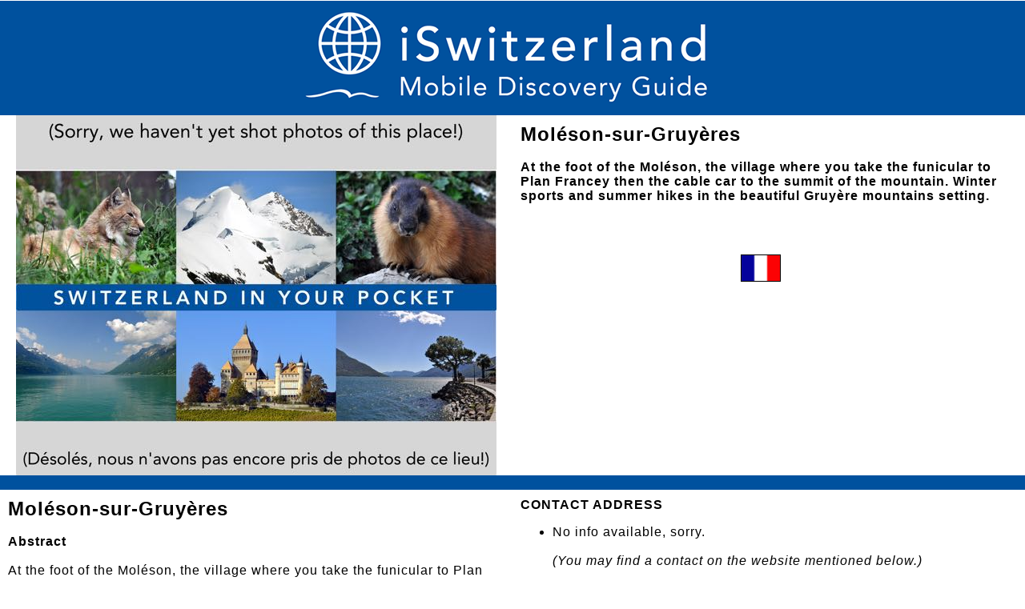

--- FILE ---
content_type: text/html; charset=UTF-8
request_url: http://www.iswitzerland.net/hilite-00000000000943-en.html
body_size: 4060
content:

<!DOCTYPE html PUBLIC "-//W3C//DTD XHTML 1.0 Transitional//EN" "http://www.w3.org/TR/xhtml1/DTD/xhtml1-transitional.dtd">

<html xmlns="http://www.w3.org/1999/xhtml" xml:lang="en" lang="en">

<head>
<meta http-equiv="Content-Type" content="text/html; charset=ISO-8859-1" />

<meta name="viewport" content="width=device-width, initial-scale=1.0, maximum-scale=1.0">
<META NAME="keywords" CONTENT="iSwitzerland, guide, discovery, Mol&eacute;son-sur-Gruy&egrave;res">
<META NAME="description" CONTENT="Mol&eacute;son-sur-Gruy&egrave;res - At the foot of the Moléson, the village where you take the funicular to Plan Francey then the cable car to the summit of the mountain. Winter sports and summer hikes in the beautiful Gruyère mountains setting. Informations and recommendations brought to you by iSwitzerland, the guide made by travelers for travelers. Created by fusions.ch.">
<META NAME="objecttype" CONTENT="Tourist Info">
<META HTTP-EQUIV="Content-language" CONTENT="en">

<meta property="og:title" content="iSwitzerland Suggestion: Mol&eacute;son-sur-Gruy&egrave;res" />
<meta property="og:type" content="website" />
<meta property="og:image" content="http://www.iswitzerland.net/design/nophotoyet.jpg" />
<meta property="og:image:url" content="http://www.iswitzerland.net/design/nophotoyet.jpg" />
<meta property="og:url" content="http://www.iswitzerland.net/hilite-00000000000943-en.html" />
<meta property="og:site_name" content="iSwitzerland" />
<meta property="og:description" content="At the foot of the Moléson, the village where you take the funicular to Plan Francey then the cable car to the summit of the mountain. Winter sports and summer hikes in the beautiful Gruyère mountains setting." />
<meta property="fb:app_id" content="216704038362168" />
<meta property="og:locale" content="en_US" />

<link rel="stylesheet" type="text/css" href="magic/magicslideshow.css" media="screen"/>
<script src="magic/magicslideshow.js" type="text/javascript"></script>
<title>Moléson-sur-Gruyères - Fribourg</title>

<link rel="apple-touch-icon" href="icon.png"/>

<style type="text/css">
	* {
  box-sizing: border-box;
	}
.top {
	background-color:#00519e;
	padding:0px;
	float:top;
	width:100%;
}
.map {
	background-color:#ffffff;
	padding:0px;
	float:left;
	width:100%;
	}
.left {
	background-color:#ffffff;
	padding:0px;
	float:left;
	width:50%;
}
.right {
	background-color:#ffffff;
	padding:0px;
	float:left;
	width:50%;
}
.lefttxt {
	background-color:#ffffff;
	padding:10px;
	text-align: left;
	font: 16.0px Arial;
	color: #000000;
	letter-spacing: 1px;
	float:left;
	width:50%;
}
.righttxt {
	background-color:#ffffff;
	padding:10px;
	text-align: left;
	font: 16.0px Arial;
	color: #000000;
	letter-spacing: 1px;
	float:left;
	width:50%;
}
.navig {
	background-color:#00519e;
	padding:0px;
	float:left;
	width:100%;
}
.bottom {
	background-color:#ffffff;
	padding:10px;
	text-align: center;
	font: 16.0px Arial;
	color: #000000;
	float:left;
	width:100%;
}


@media (max-width:800px) {
	.top, .map, .lefttxt, .righttxt, .left, .right, .navig, .bottom {
		width:100%;
		height:100%;
	}
}

a:link {color: #000000; text-decoration: underline}
a:visited {color: #000000; text-decoration: underline}
a:active {color: #ff0000}
a.whitelink:link {color: #ffffff; text-decoration: none}
a.whitelink:visited {color: #ffffff; text-decoration: none}
a.whitelink:active {color: #ff0000}
div.div1 {color: black; text-align: left; font: 16.0px Arial; width: 200px;}
td.td1 {background-color: #00519e; text-align: right; font: 18.0px Arial; color: #000000; padding: 10px}
td.td2 {background-color: #ffffff; text-align: left; font: 18.0px Arial; color: #000000; padding: 10px}
td.td3 {background-color: #00519e; text-align: left; font: 18.0px Arial; color: #ffffff; letter-spacing: 1px; padding: 10px}
td.td4 {text-align: center; font: 18.0px Arial; color: #000000; padding: 10px}
td.td5 {background-color: #00519e; text-align: left; font: 22.0px Arial; color: #ffffff; letter-spacing: 1px; padding: 10px}
td.td6 {background-color: #00519e; text-align: left; font: 22.0px Arial; color: #ffffff; letter-spacing: 1px; padding: 10px}
.styled-select select {
        background-color: #00519e;
        width: 300px;
        padding: 10px;
        font-size: 18px;
        color: #ffffff;
        line-height: 1.2;
        border: 0;
        border-radius: 20;
        height: 45px;
        -webkit-appearance: none;
        }
hr {
display: block;
        margin-top: 0.5em;
        margin-bottom: 0.5em;
        margin-left: 0;
        margin-right: 0;
        border-style: inset;
        border-width: 1px;
    }
</style>
	
<script type="text/javascript" src="http://maps.googleapis.com/maps/api/js?key=AIzaSyDoJ623npy6Uf5tRkdWLSjyM0Ejcl0q8Sw&sensor=false"></script>

<script>

function initialize() {
  var myLatlng = new google.maps.LatLng(46.561611, 7.037143);
  var mapOptions = {
    zoom: 11,
    center: myLatlng,
    mapTypeId: google.maps.MapTypeId.TERRAIN
  };

  var map = new google.maps.Map(document.getElementById('map-canvas'), mapOptions);

  var contentString = '<div class=div1><b>Mol&eacute;son-sur-Gruy&egrave;res</b><br /><a href=http://maps.google.com/maps?f=q&source=s_q&output=html&q=46.561611%207.037143&zoom= target=_blank>Check route</a></div>';

  var infowindow = new google.maps.InfoWindow({
      content: contentString,
      maxWidth: 400
  });

  var marker = new google.maps.Marker({
      position: myLatlng,
      map: map,
      title: 'Click for options'
  });
  google.maps.event.addListener(marker, 'click', function() {
    infowindow.open(map,marker);
  });

    google.maps.event.trigger(marker, 'click');

}

google.maps.event.addDomListener(window, 'load', initialize);

</script>

<script>
    (function(i,s,o,g,r,a,m){i['GoogleAnalyticsObject']=r;i[r]=i[r]||function(){
     (i[r].q=i[r].q||[]).push(arguments)},i[r].l=1*new Date();a=s.createElement(o),
     m=s.getElementsByTagName(o)[0];a.async=1;a.src=g;m.parentNode.insertBefore(a,m)
     })(window,document,'script','//www.google-analytics.com/analytics.js','ga');
    
    ga('create', 'UA-59667184-1', 'auto');
    ga('send', 'pageview');
    
</script>

</head>


<BODY bgcolor=white text=black link=black vlink=black black=white marginwidth=0 marginheight=0 onload="setTimeout(function() { window.scrollTo(0, 1) }, 100)">
                                   
<div id="fb-root"></div>
<script>(function(d, s, id) {
var js, fjs = d.getElementsByTagName(s)[0];
if (d.getElementById(id)) return;
js = d.createElement(s); js.id = id;
js.src = "//connect.facebook.net/en_US/sdk.js#xfbml=1&version=v2.3&appId=216704038362168";
fjs.parentNode.insertBefore(js, fjs);
}(document, 'script', 'facebook-jssdk'));</script>
    

	
<div class="top">

<table border=0 cellpadding=0 cellspacing=0 width=100%>
    
<tr><td align=center><a href=index-en.html><IMG SRC=design/header.png style="max-width:100%;height:auto;"></a></td></tr>
	
</table>
	
</div>
	
	

<div class="left">

	<div align=center>
	<div class="MagicSlideshow" data-options="width: auto; height: auto; orientation: horizontal; arrows: false; effect: fade-up; shuffle: true; kenburns: false; links: false; effect-speed: 1500; slide-duration: 4000; pause: off; caption: false">
    <img data-caption="" src="http://www.iswitzerland.net/design/nophotoyet.jpg" /><img data-caption="" src="http://www.iswitzerland.net/design/nophotoyet.jpg" /><img data-caption="" src="http://www.iswitzerland.net/design/nophotoyet.jpg" />	</div>
	</div>

</div>
	


<div class="righttxt">
	
	<span style="font-size:24px; color:#000000; font-weight: bold;">Mol&eacute;son-sur-Gruy&egrave;res</span><br /><br /><b>At the foot of the Moléson, the village where you take the funicular to Plan Francey then the cable car to the summit of the mountain. Winter sports and summer hikes in the beautiful Gruyère mountains setting.</b><br /><br /> <br /><br />
	<div align=center><table border=0 cellpadding=10 cellspacing=0><tr><td><a href=hilite-00000000000943-fr.html><img src=design/fr100x67.png border=1 width=50 height=34></a></td><td><div class="fb-share-button" data-href="http://www.iswitzerland.net/hilite-00000000000943-en.html" data-layout="button"></div></td></tr></table></div>
	
</div>
	


<div class="navig">
	
	<tr><td align=center>&nbsp;</td></tr>	
</div>
	


<div class="lefttxt">
	
	<span style="font-size:24px; color:#000000; font-weight: bold;">Mol&eacute;son-sur-Gruy&egrave;res</span><br /><br /><b>Abstract</b><br /><br />At the foot of the Moléson, the village where you take the funicular to Plan Francey then the cable car to the summit of the mountain. Winter sports and summer hikes in the beautiful Gruyère mountains setting.<br /><br /><b>Disclaimer</b><br /><br />In the English version, all places feature a short overview, but not necessarily a full-blown description.<br /><br /><b>More information</b><ul><li>You may find information about Mol&eacute;son-sur-Gruy&egrave;res on <a href=http://en.wikipedia.org/wiki/Moléson-sur-Gruyères target=_blank>Wikipedia</a>.</li></ul><ul><li>There is also information on this <a href=http://www.moleson.ch target=_blank>official website</a>. Unfortunately, we can't guarantee that it's mobile-friendly.</li></ul>	
</div>
	


<div class="righttxt">
	
	<B>CONTACT ADDRESS</b><ul><li>No info available, sorry.<br /><br /><i>(You may find a contact on the website mentioned below.)</i></li></ul><br /><b>USEFUL LINKS</b><ul><li><a href=http://www.moleson.ch target=_blank>http://www.moleson.ch</a></li></ul><ul><li><a href=http://en.wikipedia.org/wiki/Moléson-sur-Gruyères target=_blank>Wikipedia</a></li></ul><br /><b>SWISS CANTON</b><ul><li><a href=region-00000000001915-en.html target=_top>Fribourg</a></li></ul><br /><b>OUR PANORAMIC GUIDE</b><ul><li><a href=http://www.pictorialguides.com/index-en.html target=_top>www.pictorialguides.com</a></li></ul>
	
</div>
	


<div class="navig">
	
	<table border=0 cellpadding=0 cellspacing=0 width=100%><tr><td class=td3><a class=whitelink href=hilites-fxtown19-en.html>Broye, Fribourg, Gruy&egrave;re</a></td><td class=td1><a href=hilites-fxtown19-en.html><img src=design/list.png border=0 width=40 height=40></a></td><td class=td1><a href=hilitesmap-fxtown19-en.html><img src=design/map.png border=0 width=40 height=40></a></td></tr></table>
	
</div>
	


<div class="bottom">
	
	This guide features more places in the same region, check them out!
	
</div>
	


<div class="map">
	
	<div id="map-canvas" style="width: 100%; height: 360px"></div>
	
</div>
	


<div class="navig">
	
	<table border=0 cellpadding=0 cellspacing=0 width=100%><tr><td align=center><div class="styled-select"><form><select name="URL" onchange="window.location.href=this.form.URL.options[this.form.URL.selectedIndex].value">
		
	<option value="#">Other regions</option>
	<option value="hilites-fxtown01a-en.html">Swiss Riviera</option>
	<option value="hilites-fxtown01b-en.html">Swiss Riviera Heights</option>
	<option value="hilites-fxtown02-en.html">Lavaux</option>
	<option value="hilites-fxtown21-en.html">Chablais - Valais/Vaud Alps</option>
	<option value="hilites-fxtown04-en.html">Lausanne - Morges</option>
	<option value="hilites-fxtown05-en.html">La C&ocirc;te - Geneva</option>
	<option value="hilites-fxtown19-en.html">Broye - Fribourg - Gruy&egrave;re</option>
	<option value="hilites-fxtown20-en.html">Pays-d'Enhaut - Saanenland</option>
	<option value="hilites-fxtown11-en.html">Neuch&acirc;tel - Biel - Murten</option>
	<option value="hilites-fxtown26a-en.html">Vaud Jura</option>
	<option value="hilites-fxtown26b-en.html">Neuch&acirc;tel Jura</option>
	<option value="hilites-fxtown26c-en.html">Jura (Canton) - Jura (BE/SO)</option>
	<option value="hilites-fxtown23-en.html">Bern - Solothurn</option>
	<option value="hilites-fxtown24-en.html">Bern Alps</option>
	<option value="hilites-fxtown22-en.html">Valais/Wallis (West)</option>
	<option value="hilites-fxtown12-en.html">Valais/Wallis (East)</option>
	<option value="hilites-fxtown25-en.html">Central Switzerland</option>
	<option value="hilites-fxtown15a-en.html">Ticino/Tessin</option>
	<option value="hilites-fxtown15b-en.html">Grischun/Graub&uuml;nden</option>
	<option value="hilites-fxtown17-en.html">Northern Switzerland</option>
	<option value="hilites-fxtown16-en.html">Northeastern Switzerland</option>
	<option value="hilites-fxtown09a-en.html">France: Haute-Savoie - Genevois</option>
	<option value="hilites-fxtown09b-en.html">France: Jura - Vosges - Alsace</option>
	<option value="hilites-fxtown18-en.html">Northern Italy</option>
	<option value="hilites-fxtown27-en.html">Southern Germany</option>

	</select></form></div></td></tr></table>
	
</div>
	


<div class="bottom">
	
	&copy; <a href="http://www.fusions.ch" target="_blank">fusions.ch</a> 1988-2025<br />All rights reserved for all countries<br />&nbsp;
	
</div>



    
</BODY>
</HTML>
